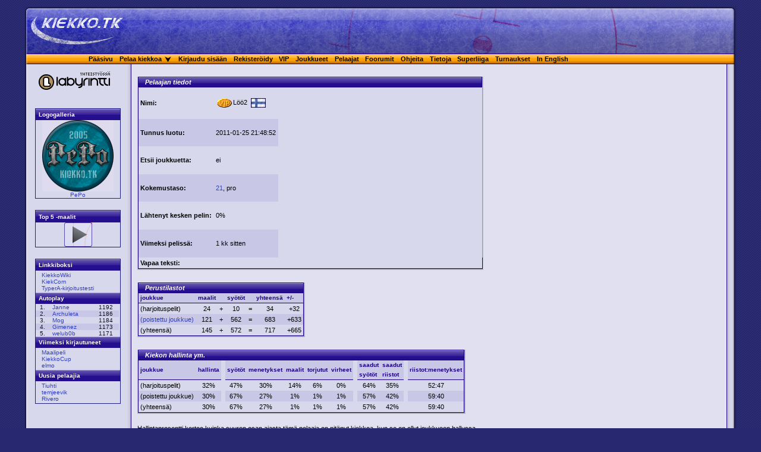

--- FILE ---
content_type: text/html
request_url: https://kiekko.tv/user.cws?id=1082890
body_size: 5317
content:




<!DOCTYPE html PUBLIC "-//W3C//DTD XHTML 1.0 Strict//EN"
    "http://www.w3.org/TR/xhtml1/DTD/xhtml1-strict.dtd">

<html xmlns="http://www.w3.org/1999/xhtml" xml:lang="en" lang="en">
  <head>
    <meta http-equiv="content-type" content="application/xhtml+xml; charset=iso-8859-1" />
    <link rel="stylesheet" type="text/css" href="/kiekko7.css?v=4" media="screen" title="kiekko (screen)" />
    <link rel="stylesheet" type="text/css" href="/help.css" media="screen" title="kiekko (screen)" />
    <link rel="icon" href="/favicon.png" sizes="32x32" />
    
    <meta name="keywords" content="jääkiekko, peli, pelit, nettipeli, nettipelit, lätkä, nettilätkä, virtuaali, virtuaalijääkiekko, virtuaalijääkiekon, nettikiekko, kiekko" >
    <meta name="description" content="Moninpelattava jääkiekkopeli, jota voi pelata suoraan selaimella. Kukin pelaaja kontrolloi vain yhtä joukkueen jäsentä." />
    <meta name="facebook-domain-verification" content="jqjy6cd2b3xlbfd6hcxjbsixqkye6g" />


    
  <meta property="og:title" content="Löö2" />
  <meta property="og:description" content="Tilastosivu" />
  <meta property="og:url" content="//kiekko.tv/user.cws?id=1082890" />

    <meta property="og:site_name" content="Kiekko.tk" />
    <meta property="og:type" content="game" />
    <meta property="og:image" content="//kiekko.tv/pix/screenshot.png" />
    <meta property="fb:admins" content="716820741" />
    <meta name="robots" content="NOODP" />
    <!-- link href="https://plus.google.com/101590839745497958015" rel="publisher" / -->
    <title>Kiekko.tk - Internet Hockey </title>
	
  </head>

<!-- (c) Jouko Pynnonen (jouko@iki.fi), Mikko Pynnonen -->

<body>

<!-- google-extra-fi -->
<script async src="https://pagead2.googlesyndication.com/pagead/js/adsbygoogle.js?client=ca-pub-7177932004870090"
     crossorigin="anonymous"></script>
<script>
  (adsbygoogle = window.adsbygoogle || []).push({
    google_ad_client: "ca-pub-7177932004870090",
    enable_page_level_ads: true
  });
</script>


<script type="text/javascript">
ns4 = (document.layers) ? true:false
ie4 = (document.all) ? true:false 
ng5 = (document.getElementById) ? true:false 

try {
   // hi tech
//   if (document.location.protocol=='https:' && !document.location.pathname.startsWith('/archive/ad') && document.location.pathname!='/login.cws' && document.location.pathname!='/fb.cws') document.location.protocol='http:';
//   if (document.location.protocol=='http:' && (document.location.pathname=='/login.cws' || document.location.pathname=='/fb.cws')) document.location.protocol='https:';
     if (document.location.protocol=='http:' && !document.location.pathname.startsWith('/html5')) document.location.protocol='https:';
} catch(ex) {
}
function hide() {
if (ng5) document.getElementById('menu1').style.visibility = "hidden"
else if (ns4) document.menu1.visibility = "hide"
else if (ie4) menu1.style.visibility ="hidden"
}

function show(n) {
hide();
if (ng5) document.getElementById('menu' + n).style.visibility = "visible";
else if (ns4) document.layers["menu" + n].visibility = "show";
else if (ie4) document.all["menu" + n].style.visibility = "visible";
}
</script>

<div class="cbody">
<!-- ##### Header ##### -->
<div id="header" class="fi">
        <div class="logo">&nbsp;
        <!-- div id="fb-root"></div>
<script async defer crossorigin="anonymous" src="https://connect.facebook.net/fi_FI/sdk.js#xfbml=1&version=v20.0&appId=6430024140" nonce="0oY5ej3W"></script -->

<script>
addEventListener('load',function(){
	if (window.FB) return;
	console.log('adding FB');
	var s=document.createElement('script');
	s.src='https://connect.facebook.net/fi_FI/sdk.js#xfbml=1&version=v20.0&appId=6430024140';
	s.setAttribute('nonce','0oY5ej3W');
	document.head.appendChild(s);
});
</script>

<div style="position:absolute;top:0px;right:1em;background-color:rgba(255,255,255,0.2);xpadding:2px;xmargin-right:7px;xmargin-top:2px;">


<div class="fb-page" data-href="https://www.facebook.com/kiekko" data-tabs="" data-width="600" data-height="80" data-small-header="true" data-adapt-container-width="true" data-hide-cover="false" data-show-facepile="true"><blockquote cite="https://www.facebook.com/kiekko" class="fb-xfbml-parse-ignore"><a href="https://www.facebook.com/kiekko">Kiekko.tk</a></blockquote></div>


</div>

	</div>

</div>
        <div class="subWrap">
        <div class="subHeader">
        <div style="margin:auto; width: 93em;">
                <div><a href="/">Pääsivu</a></div>
                <div><a href="http://kiekko.tv/html5/?v&#61;65" target="_blank">Pelaa kiekkoa</a></div>
                <div style="padding-left: 0;" onMouseout="hide(1);" onMouseOver="show(1);"><img  src="/pix/drop.png"></a>
                    <div class="drop"  id="menu1" style="visibility:hidden;">
                    Java-k&auml;ynnistys:
                    <ul>
                    <li><a href="http://kiekko.tv/play.cws?server=1">Uusi Applet</a></li>
		    <li>&nbsp;</li>
                    <li><a href="http://kiekko.tv/play.cws?server=6">Vanha Applet</a></li>
                    <!-- li><a href="http://kiekko.tv/play.cws?server=8">Vanha Applet, USA</a></li -->
                    <!-- li><a href="http://kiekko.tv/play.cws?server=12">Vanha Applet, FI vanha</a></li -->
                    </ul>
                    <!--<a href="/servers.cws">Palvelimien tila</a>-->
                    </div>
                </div>

		<div><a href="/login.cws">Kirjaudu sisään</a></div>
		<div><a href="/register.cws">Rekisteröidy</a></div>

                <div><a href="/vip/">VIP</a></div>
                <div><a href="/teams/">Joukkueet</a></div>
                <div><a href="/players.cws">Pelaajat</a></div>
                <div><a href="/forum/">Foorumit</a></div>
                <div><a href="/ohje.cws">Ohjeita</a></div>
                <div><a href="/about.cws">Tietoja</a></div>
		<div><a href="/superliiga/">Superliiga</a></div>
		<div><a href="/tournament/">Turnaukset</a></div>
                <div><a href="/?lang=en">In English</a></div>
                &nbsp;
        </div>
        </div>
        </div>

<div class="group"> <!--groupittaa sidebarin ja mainin-->




      <!-- ##### Left Sidebar ##### -->
<div class="sideBar">

<br>


<a target="_blank" href="http://www.labyrintti.com"><img border="0" src="/pix/LM_kiekko.gif"></a><br>
<!-- a target="_blank" href="http://www.nebula.fi"><img border="0" src="/pix/nebula.png"></a><br -->

<br>
<!--<iframe src="//www.facebook.com/plugins/like.php?href=https%3A%2F%2Fwww.facebook.com%2Fkiekko%2F&amp;width=120&amp;layout=button_count&amp;action=like&amp;show_faces=true&amp;share=false&amp;height=21&amp;appId=6430024140" scrolling="no" frameborder="0" style="border:none; overflow:hidden; width:120px; height:21px;" allowTransparency="true"></iframe>-->

<!-- google -->



<div class="boxed">

<h2><a href="/logos.cws">Logogalleria</a></h2>
	  <div class="image">
	  <a href="/teams/team.cws?team=PePo">
	  <img border=0 src="/logos/GPZQTVWW.png"><br>
	  PePo</a>
	  </div>
	
</div>
<div class="boxed">
<h2>Top 5 -maalit</h2>

<div class="image">
<a href="/teams/top5.cws">
<img alt="Play" src="/pix/play.png" /></a>
</div>


</div>
<!-- googleb -->

<!--
<div class="boxed">
<a target="_blank" href="http://soccer.kiekko.tk"
title="Uudistunut Soccer.kiekko.tk - hyppää jalkapallon ihmeelliseen maailmaan!"
alt="Uudistunut Soccer.kiekko.tk - hyppää jalkapallon ihmeelliseen maailmaan!">
<h2>Soccer.kiekko.tk</h2>
<img width="140" height="120" border="0" src="/pix/soccermainos.gif">
</a>
</center>
</div>
-->


<div class="boxed">
<h2>Linkkiboksi</h2><ul><li><a href="https://wiki.kiekko.tk" title="kaikki, mitä olet halunnut tietää Kiekko.tk:sta" target=_blank >KiekkoWiki</a></li><li><a href="https://kiekko.arkku.net" title="KiekCom 3vs3-liiga ym." target=_blank >KiekCom</a></li><li><a href="https://TyperA.net" title="testaa kirjoitusnopeutesi" target=_blank >TyperA-kirjoitustesti</a></li></ul>

  	<h2><a href="/rang.cws">Autoplay</a></h2>
  	<table class="gallery">
  	<tr >
                <td>1.&nbsp;</td>
                <td align=left><a href="/user.cws?name=Janne">Janne</a></td>
                <td>1192</td>
        </tr><tr class="even">
                <td>2.&nbsp;</td>
                <td align=left><a href="/user.cws?name=Archuleta">Archuleta</a></td>
                <td>1186</td>
        </tr><tr >
                <td>3.&nbsp;</td>
                <td align=left><a href="/user.cws?name=Mog">Mog</a></td>
                <td>1184</td>
        </tr><tr class="even">
                <td>4.&nbsp;</td>
                <td align=left><a href="/user.cws?name=Gimenez">Gimenez</a></td>
                <td>1173</td>
        </tr><tr >
                <td>5.&nbsp;</td>
                <td align=left><a href="/user.cws?name=welub0b">welub0b</a></td>
                <td>1171</td>
        </tr></table>
  <h2>Viimeksi kirjautuneet</h2>
  <ul>
<li><a href="/user.cws?name=Maalipeli">Maalipeli</a></li><li><a href="/user.cws?name=KiekkoCup">KiekkoCup</a></li><li><a href="/user.cws?name=elmo">elmo</a></li>
  </ul>
  <h2>Uusia pelaajia</h2>
  <ul>
<li><a href="/user.cws?name=Tiuhti">Tiuhti</a></li><li><a href="/user.cws?name=temjeevik">temjeevik</a></li><li><a href="/user.cws?name=Rivero">Rivero</a></li>
</ul>


</div>  <!-- boxed loppuu -->



</div>  <!-- sivupalkki loppuu -->




<div id="main">

<div style="width: 99%">




<script>var PLAYER_ID=1082890;</script>
<div class="group">
<div class="shadow">
<table>
<caption>Pelaajan tiedot</caption>
<tr ><td class="headercol">Nimi:</td><td><img width="29" height="18" align=middle src="/pix/vip.png">Löö2&nbsp;&nbsp;<img src="/flags/fi.gif" title="FI" alt="FI" align=middle height="16"></td>

	<td rowspan=6>
	<script type="text/javascript"><!--
google_ad_client = "ca-pub-7177932004870090";
/* tilastosivu-suorakaide */
google_ad_slot = "4353726866";
google_ad_width = 336;
google_ad_height = 280;
//-->
</script>
<script type="text/javascript"
src="//pagead2.googlesyndication.com/pagead/show_ads.js">
</script>

	</td>
	
</tr>

<tr class="even"><td class="headercol">Tunnus luotu:</td><td>2011-01-25 21:48:52</td></tr>
<tr ><td class="headercol">Etsii joukkuetta:</td><td>ei</td></tr>

	<tr class="even"><td class="headercol">Kokemustaso:</td><td><a title="xp: 22432 (time: +21145, team goals: +1287, bonus: +0)">21</a>, pro</td></tr>


<tr ><td class="headercol">Lähtenyt kesken pelin:</td><td>0%</td></tr>
<tr class="even"><td class="headercol">Viimeksi pelissä:</td><td>1 kk sitten</td></tr>

<tr ><td class="headercol" valign=top>Vapaa teksti:</td><td valign=top colspan=3></td></tr>
</table>
</div></div>

<div class="group">


  

<div class="shadow">
  <table>
  <caption>Perustilastot</caption>
  <tr><th>joukkue</th>
      <th>maalit</th><th>&nbsp;</th>
      <th>syötöt</th><th>&nbsp;</th>
      <th>yhteensä</th>
      <th>+/-</th>
  </tr><tr >
	<td>
	(harjoituspelit)
	</td>
	<td align=center>24</td><td>+</td>
        <td align=center>10</td><td>=</td>
        <td align=center>34</td>
	<td align=center>+32</td>
	</tr><tr class="even">
	<td>
	<a href="/archive/team.cws?id=74553">(poistettu joukkue)</a>
	</td>
	<td align=center>121</td><td>+</td>
        <td align=center>562</td><td>=</td>
        <td align=center>683</td>
	<td align=center>+633</td>
	</tr><tr >
	<td>(yhteensä)</td>
	<td align=center>145</td><td>+</td>
        <td align=center>572</td><td>=</td>
        <td align=center>717</td>
	<td align=center>+665</td>
	</tr></table></div>





</div>



<div class="group">
<div class="shadow">
  <table>
  <caption>Kiekon hallinta ym.</caption>
  <tr><th><a >joukkue</a></th>
      <th><a  title="montako % ajasta kiekko tällä pelaajalla, kun omalla joukkueella">hallinta</a></th>
	<td rowspan=4></td>
      <th><a  title="osuus kiekon siirtymisistä joukkuetovereille">syötöt</a></th>
      <th><a  title="osuus kiekon siirtymisistä vastustajille">menetykset</a></th>
      <th><a  title="osuus kiekon siirtymisistä maalin">maalit</a></th>
      <th><a  title="osuus kiekon siirtymisistä vastustajan maalivahdille">torjutut</a></th>
      <th><a  title="osuus kiekon siirtymisistä pitkäksi ym.">virheet</a></th>
	<td rowspan=4></td>
      <th>saadut<br>syötöt</th>
      <th>saadut<br>riistot</th>
	<td rowspan=4></td>
      <th>riistot:menetykset</th>
      </tr><tr >
	<td>(harjoituspelit)</td>
	<td align=center>32%</td>
	<td align=center>47%</td>
	<td align=center>30%</td>
	<td align=center>14%</td>
	<td align=center>6%</td>
	<td align=center>0%</td>
	<td align=center>64%</td>
	<td align=center>35%</td>
	<td align=center>52:47</td>
	</tr><tr class="even">
	<td>(poistettu joukkue)</td>
	<td align=center>30%</td>
	<td align=center>67%</td>
	<td align=center>27%</td>
	<td align=center>1%</td>
	<td align=center>1%</td>
	<td align=center>1%</td>
	<td align=center>57%</td>
	<td align=center>42%</td>
	<td align=center>59:40</td>
	</tr><tr >
	<td>(yhteensä)</td>
	<td align=center>30%</td>
	<td align=center>67%</td>
	<td align=center>27%</td>
	<td align=center>1%</td>
	<td align=center>1%</td>
	<td align=center>1%</td>
	<td align=center>57%</td>
	<td align=center>42%</td>
	<td align=center>59:40</td>
	</tr></table></div></div>


<p>Hallintaprosentti kertoo kuinka suuren osan ajasta tämä pelaaja on
pitänyt kiekkoa, kun se on ollut joukkueen hallussa.<br>
Siirtymisprosentit kertovat mihin kiekko on siirtynyt tältä pelaajalta.<br>
Vastaanottoprosentit kertovat montako prosenttia vastaanotetuista kiekoista
on tullut omalta joukkuelta ja kuinka suuri osa on riisto tai syötön katko.<br>
Viimeinen sarake kertoo kuinka usein pelaaja on riistänyt kiekon vastustajalta
verrattuna vastustajalle menetettyihin kiekkoihin.
</p>




<div class="group">
<div class="shadow">
<table>
<tr><td><b>Samalta osoitteelta:</b></td>
<td colspan=2>
<a href="user.cws?name=juoppoBI">juoppoBI</a>&nbsp;&nbsp; <a href="user.cws?name=sickBI">sickBI</a>&nbsp;&nbsp; <a href="user.cws?name=Puimuri">Puimuri</a>&nbsp;&nbsp; </td></tr></table></div></div>


  
  <br>
  <!-- iframe src="//www.facebook.com/plugins/like.php?href=http%3a//kiekko.tv/user.cws%3Fid=1082890&amp;layout=standard&amp;show_faces=true&amp;width=450&amp;action=like&amp;font&amp;colorscheme=light&amp;height=80" scrolling="no" frameborder="0" style="border:none; overflow:hidden; width:450px; height:80px;" allowTransparency="true"></iframe -->
  <!-- g:plusone></g:plusone -->
  <br>
  

<div class="buttongroup">

   <a class="button" href="msg/compose.cws?to=1082890"><span>Lähetä viesti</span></a>
   <a class="button" href="/log.cws?player=1082890"><span>Tapahtumat</span></a>


  

</div><div class="buttongroup">

<form method=post action="teams/invite.cws"
   onSubmit="return confirm('Haluatko varmasti kutsua tämän pelaajan joukkueeseesi?');"
   >
   <input type=hidden name=user value="Löö2">
   <input type=hidden name=xyx value="FN/rAc3d4bCQY">
   </form></div>
<br>

<center><div class="$wr alapalkki"><script type="text/javascript">
if (window.Fusion) {
      window.Fusion.space("boxi");
}
</script></div></center>


</div> <!-- ie-kludge loppuu -->
</div> <!-- main loppuu -->


</div> <!--sidebar&main-->

<div class="keskitys">
 

</div>

<div id="footer">

<!-- script type="text/javascript">
var _gaq = _gaq || [];
_gaq.push(['_setAccount', 'UA-1532850-1']);
_gaq.push(['_trackPageview']);
(function() {
var ga = document.createElement('script'); ga.type = 'text/javascript'; ga.async = true; 
ga.src = ('https:' == document.location.protocol ? 'https://' : 'http://') + 'stats.g.doubleclick.net/dc.js';
var s = document.getElementsByTagName('script')[0]; s.parentNode.insertBefore(ga, s);
})();
</script -->

<script async src="https://www.googletagmanager.com/gtag/js?id=G-M2L0N90DHY"></script>
<script>
  window.dataLayer = window.dataLayer || [];
  function gtag(){dataLayer.push(arguments);}
  gtag('js', new Date());
  gtag('config', 'G-M2L0N90DHY');
</script>


</div>
</div>


	<script type="text/javascript" src="/kiekko.js?v=6"></script>


</body>
</html>





--- FILE ---
content_type: text/html; charset=utf-8
request_url: https://www.google.com/recaptcha/api2/aframe
body_size: 265
content:
<!DOCTYPE HTML><html><head><meta http-equiv="content-type" content="text/html; charset=UTF-8"></head><body><script nonce="8ZspBhdEmGdpudnTlEwnXA">/** Anti-fraud and anti-abuse applications only. See google.com/recaptcha */ try{var clients={'sodar':'https://pagead2.googlesyndication.com/pagead/sodar?'};window.addEventListener("message",function(a){try{if(a.source===window.parent){var b=JSON.parse(a.data);var c=clients[b['id']];if(c){var d=document.createElement('img');d.src=c+b['params']+'&rc='+(localStorage.getItem("rc::a")?sessionStorage.getItem("rc::b"):"");window.document.body.appendChild(d);sessionStorage.setItem("rc::e",parseInt(sessionStorage.getItem("rc::e")||0)+1);localStorage.setItem("rc::h",'1769234655212');}}}catch(b){}});window.parent.postMessage("_grecaptcha_ready", "*");}catch(b){}</script></body></html>